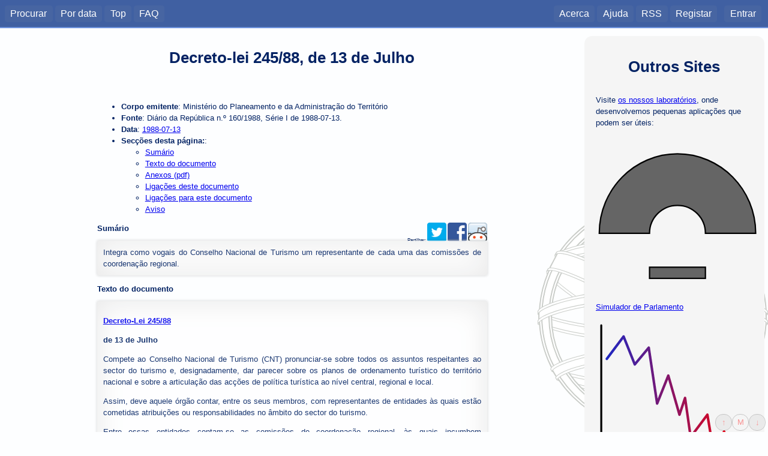

--- FILE ---
content_type: text/html; charset=utf-8
request_url: https://dre.tretas.org/dre/17253/decreto-lei-245-88-de-13-de-julho
body_size: 4861
content:
<!doctype html>

<html lang="pt">
<head>
  <title>Decreto-Lei 245/88</title>
  <meta charset="utf-8" />
  <meta name="viewport" content="user-scalable=no, initial-scale=1, maximum-scale=1, minimum-scale=1, width=device-width">
  <link rel="stylesheet" type="text/css" href="/static/css/style.c6839ff7552e.css" media="screen" />
  <link rel="stylesheet" type="text/css" href="/static/css/style_normal.d6e8200681be.css"
    media="screen and (min-width:801px)" />
  <link rel="stylesheet" type="text/css" href="/static/css/style_mobile.c596021758fb.css"
    media="screen and (max-width:800px)" />
  <link rel="stylesheet" type="text/css" href="/static/css/print.084e024a3a41.css" media="print" />
  <link rel="shortcut icon" href="/static/img/favicon.9551fcfb8cff.ico" />
  <link rel="alternate" type="application/rss+xml" title="RSS Geral" href="/dre/rss/" />
  <link rel="search" type="application/opensearchdescription+xml" href="https://dre.tretas.org/osd.xml" title="Busca Diários da República" />
  <script src="/static/jquery/jquery-1.9.1.min.397754ba49e9.js"></script>
  <script src="/static/js/base.a1f2bb77aa80.js"></script>
  
<link rel="stylesheet" type="text/css" href="/static/css/note_style.33cd0e46f49f.css">
  
  <script src="/static/js/pagemarks.9ec94896664b.js"></script>
  <meta name="keywords" content="portugal,leis,legislação,Decreto-lei 245/88, de 13 de Julho, diário da república, documento, diploma, Decreto-Lei, 1988-07-13, 1988, Ministério Do Planeamento E Da Administração Do Território">
  <meta name="description" content="Integra como vogais do Conselho Nacional de Turismo um representante de cada uma das comissões de coordenação regional.">
  <meta name="author" content="Ministério Do Planeamento E Da Administração Do Território">
  <!-- Open Graph protocol metadata -->
  <meta property="og:title" content="Decreto-lei 245/88, de 13 de Julho">
  <meta property="og:type" content="article">
  <meta property="og:url" content="https://dre.tretas.org/dre/17253/decreto-lei-245-88-de-13-de-julho">
  <meta property="og:image" content="https://dre.tretas.org/static/img/esfera_armilar_200.f7bbe808b31e.png">
  <meta property="og:description" content="Integra como vogais do Conselho Nacional de Turismo um representante de cada uma das comissões de coordenação regional.">
  <meta property="og:locale" content="pt_PT">
  <meta property="og:site_name" content="Diários da República">
  <meta property="og:article:published_time" content="1988-07-13">
  <meta property="og:article:author" content="Ministério do Planeamento e da Administração do Território">
  
  
  
  <script type="application/ld+json"
          src="https://dre.tretas.org/dre/17253.jsonld"></script>


</head>
<body>
<!--[if lte IE 8]>
  <div style="background:yellow;color:red;margin:0;padding:0.5em;">
     <p>Está a utilizar uma versão antiga do Internet Explorer. Não vai
        conseguir usufruir da totalidade deste site (para além do facto de
        estar vulnerável a uma grande quantidade de vírus e afins). Faça
        a actualização do Internet Explorer ou
        <a href="https://www.mozilla.org/">mude</a> para um
        <a href="http://www.opera.com/">browser</a> de
        <a href="https://www.google.com/chrome">qualidade</a>.</p>
  </div>
<![endif]-->
  
  <div id="menu_back" class="noprint"></div>
  <nav id="mobile_menu" class="noprint">
    <p>Diários da República</p>
    <div id="toggle_menu">
      <img src="/static/img/menu.86443eb646c2.svg" height="32px">
    </div>
    <div class="clear_both"></div>
  </nav>
  <nav id="main_menu" class="noprint">
    <div id="menu_left">
      <ul class="horizontal_list">
        <li><a href="/">Procurar</a>
        <li><a href="/dre/data/hoje/" title="Documentos publicados hoje ou na data indicada. É apresentada a última data com documentos.">Por data</a>
        <li><a href="/dre/top/" title="Documentos mais vistos pelos utilizadores deste site.">Top</a>
        <li><a href="/faq/" title="Perguntas Frequentes">FAQ</a>
        
      </ul>
    </div>
    <div id="menu_right">
      <ul class="horizontal_list">
        
        <li><a href="/about/">Acerca</a>
        <li><a href="/help/">Ajuda</a>
        <li><a class="rss_link" href="/dre/rss/help/">RSS</a>
        
        <li><a href="/auth/register/?next=/dre/17253/decreto-lei-245-88-de-13-de-julho">Registar</a>&nbsp;&nbsp;
        <li><a href="/auth/login/?next=/dre/17253/decreto-lei-245-88-de-13-de-julho">Entrar</a>
        
      </ul>
    </div>
    <div class="clear_both"></div>
  </nav>
  <div id="notification"></div>

  <!-- Start Header for Printing -->
  <div class="only_print">
    <div id="print_header">
      <p>dre.tretas.org</p>
      <hr>
    </div>
  </div> <!-- End Header for Printing -->

  <!-- Body Content -->

  <div id="wrap">
    <div id="main-sidebar" class="noprint">
        <div style="background:whitesmoke;border-radius:1em;padding:1.5em;margin-bottom:0.5em;" class="noprint">
    <h1 style="padding:0.5em;margin:0;">Outros Sites</h1>
    <p>Visite <a href="https://labs.tretas.org/" target="_blank">os nossos laboratórios</a>, onde desenvolvemos pequenas aplicações que podem ser úteis:
    <p><a href="https://labs.tretas.org/hc/" title="Simulador de parlamento" target="_blank"><img src="https://labs.tretas.org/static/img/hc_logo.svg" width="270px"><br>Simulador de Parlamento</a>
    <p><a href="https://labs.tretas.org/devaluation/" title="Desvalorização da Moeda" target="_blank"><img src="https://labs.tretas.org/static/img/deval_logo.svg" width="270px"><br>Desvalorização da Moeda</a>
  </div>

      
    </div>
    <div id="content">
      


<div id="pagemarks" class="noprint" style="display:none;">
  <div class="circle" id="go_up" title="Saltar para o marcador anterior">&uarr;</div>
  <div class="circle marker" id="mark" title="Colocar um marcador nesta posição de página">M</div>
  <div class="circle" id="go_down" title="Saltar para o marcador seguinte">&darr;</div>
</div>

<div itemscope itemtype="http://schema.org/Article" class="content-text">



<h1 itemprop="name">Decreto-lei 245/88, de 13 de Julho</h1>

<ul>
  <li>
    <strong>Corpo emitente</strong>:
    <span itemprop="author" itemscope itemtype="http://schema.org/Person">
      <span itemprop="name">Ministério do Planeamento e da Administração do Território</span>
    </span>
  </li>
  <li>
    <strong>Fonte</strong>: Diário da República n.º 160/1988, Série I de 1988-07-13.
  </li>
  <li>
    <strong>Data</strong>:
      <a href="/dre/data/1988/7/13/">
        <span itemprop="datePublished" content="1988-07-13">
          1988-07-13
        </span>
      </a></li>
  
  
  
  
  
  <li>
    <strong>Secções desta página:</strong>:
    <ul>
      <li><a href="#summary">Sumário</a></li>
      
      <li><a href="#text">Texto do documento</a></li>
      <li><a href="#anexos">Anexos (pdf)</a></li>
      
      <li><a href="#out_links">Ligações deste documento</a></li>
      <li><a href="#in_links">Ligações para este documento</a></li>
      <li><a href="#warning">Aviso</a></li>
    </ul>
  </li>
</ul>

<div class="noprint" style="float:right;font-size:8px;">
  Partilhar:
  <a href="https://twitter.com/intent/tweet?text=Decreto-lei+245%2F88%2C+de+13+de+Julho&url=https%3A%2F%2Fdre.tretas.org%2Fdre%2F17253%2Fdecreto-lei-245-88-de-13-de-julho"
     title="Partilhar no Twitter"
     target="_blank"
     style="text-decoration: none;">
    <img src="/static/img/twitter_32.690d5fa4a2b3.png">
  </a>
  <a href="https://www.facebook.com/sharer/sharer.php?u=https%3A%2F%2Fdre.tretas.org%2Fdre%2F17253%2Fdecreto-lei-245-88-de-13-de-julho"
     title="Partilhar no Facebook"
     target="_blank"
     style="text-decoration: none;">
    <img src="/static/img/facebook_32.abb35c9ba62c.png">
  </a>
  <a href="https://www.reddit.com/submit?url=https%3A%2F%2Fdre.tretas.org%2Fdre%2F17253%2Fdecreto-lei-245-88-de-13-de-julho"
     title="Partilhar no Reddit"
     target="_blank"
     style="text-decoration: none;">
    <img src="/static/img/reddit_32.72ebc5bb1a75.png">
  </a>

</div>


<h2><a name="summary">Sumário</a></h2>
<div itemprop="description" class="result_notes">
Integra como vogais do Conselho Nacional de Turismo um representante de cada uma das comissões de coordenação regional.
</div>


<div class="only-mobile">
</div>




<h2><a name="text">Texto do documento</a></h2>

<div itemprop="articleBody" class="result_notes">
  
  <p><strong><A name=1></a><b><a href="/dre/17253/" title="Integra como vogais do Conselho Nacional de Turismo um representante de cada uma das comissões de coordenação regional.">Decreto-Lei 245/88</a></b></strong></p>
<p><strong><b>de 13 de Julho</b></strong></p>
Compete ao Conselho Nacional de Turismo (CNT) pronunciar-se sobre todos os assuntos respeitantes ao sector do turismo e, designadamente, dar parecer sobre os planos de ordenamento turístico do território nacional e sobre a articulação das acções de política turística ao nível central, regional e local.
<p style="text-align:justify;">Assim, deve aquele órgão contar, entre os seus membros, com representantes de entidades às quais estão cometidas atribuições ou responsabilidades no âmbito do sector do turismo.
<p style="text-align:justify;">Entre essas entidades contam-se as comissões de coordenação regional, às quais incumbem responsabilidades em sectores tão relevantes como seja o desenvolvimento regional, o ordenamento do território e a protecção do ambiente, e ainda a Associação dos Directores Técnicos das Agências de Viagens (ADTAV) impondo-se a participação destes organismos no CNT, face à interdependência que existe entre os respectivos domínios e a actividade turística.
<p style="text-align:justify;">As comissões de coordenação regional, porque conhecedoras da realidade local e regional, e a ADTAV podem trazer um valioso contributo para as deliberações a tomar no âmbito do CNT.
<p style="text-align:justify;">Assim:
<p style="text-align:justify;">Nos termos da alínea a) do n.º 1 do artigo 201.º da Constituição, o Governo decreta o seguinte:
<p style="text-align:justify;">Artigo único. São vogais do Conselho Nacional de Turismo, para além dos indicados no n.º 1 do artigo 4.º do <a href="/dre/42368/" title="Regula a competência e funcionamento do Conselho Nacional de Turismo. Revoga o Decreto n.º 46/79, de 5 de Junho, o Decreto do Governo n.º 31/84, de 5 de Julho, a Portaria n.º 346/80, de 23 de Junho, e o regimento publicado no Diário da República, 2.ª série, n.º 38, de 15 de Fevereiro de 1982.">Decreto-Lei 234/87, de 12 de Junho</a>, um representante das comissões de coordenação regional e um representante da Associação dos Directores Técnicos das Agências de Viagens.
<p style="text-align:justify;">
Visto e aprovado em Conselho de Ministros de 23 de Junho de 1988. - Aníbal António Cavaco Silva - Luís Francisco Valente de Oliveira - Joaquim Martins Ferreira do Amaral.
<p style="text-align:justify;">
<p><strong>Promulgado em 29 de Junho de 1988.</strong></p>
Publique-se.
<p style="text-align:justify;">O Presidente da República, MÁRIO SOARES.
<p style="text-align:justify;">
<p><strong>Referendado em 1 de Julho de 1988.</strong></p>
O Primeiro-Ministro, Aníbal António Cavaco Silva.
<p style="text-align:justify;">

  
</div>



<h2><a name="anexos">Anexos</a></h2>

<div class="noprint">
  <ul>
    
    <li><a rel="nofollow" href="/pdfs/1988/07/13/plain-17253.pdf">
        Texto integral site antigo do dre.pt</a> (PDF)</li>
    
    
    <li><a rel="nofollow" href="/dre/17253.dre.pdf">
        Extracto do Diário da República original</a> (PDF)</li>
    
  </ul>
</div>

<div class="only_print">
  <ul>
    
    <li>Texto integral do documento: https://dre.tretas.org/pdfs/1988/07/13/plain-17253.pdf ;
    
    
    <li>Extracto do Diário da República original:
    https://dre.tretas.org/dre/17253.dre.pdf .
    
  </ul>
</div>







<h2><a name="out_links">Ligações deste documento</a></h2>

<div class="result_notes">
  <p>Este documento liga ao seguinte documento (apenas ligações para documentos da Serie I do DR):
  <ul style="list-style-type:none;padding:0.5em;">
  
    <li>
      
      
      <img src="/static/img/attach.80bb869883b8.png" title="Tem documento" alt="Tem documento" height=16px width=16px>
      
      
      <img src="/static/img/in_force.aeba7917d2a4.png" title="Em vigor" alt="Em vigor" height=16px width=16px>
      
      <span class="result_date">
        <a href="/dre/data/1987/6/12/">
      1987-06-12</span></a> -
      <a href="/dre/42368/decreto-lei-234-87-de-12-de-junho">
      <span class="result_tipo">Decreto-Lei</span>
      <span class="result_number">234/87</span></a> -
      <span class="result_emiting">Presidência do Conselho de Ministros</span>
      <p class="result_notes">Regula a competência e funcionamento do Conselho Nacional de Turismo. Revoga o Decreto n.º 46/79, de 5 de Junho, o Decreto do Governo n.º 31/84, de 5 de Julho, a Portaria n.º 346/80, de 23 de Junho, e o regimento publicado no Diário da República, 2.ª série, n.º 38, de 15 de Fevereiro de 1982.</p>
    </li>
  
  </ul>
</div>



<h2><a name="in_links">Ligações para este documento</a></h2>

<div class="result_notes">
  <p>Este documento é referido nos seguintes documentos (apenas ligações a partir de documentos da Série I do DR):
  <ul style="list-style-type:none;padding:0.5em;">
  
    <li>
      
      
      <img src="/static/img/attach-no.a2e68aba8d23.png" title="Não tem documento" alt="Não tem documento" height=16px width=16px>
      
      
      <img src="/static/img/in_force.aeba7917d2a4.png" title="Em vigor" alt="Em vigor" height=16px width=16px>
      
      <span class="result_date">
        <a href="/dre/data/1988/8/31/">
      1988-08-31</span></a> -
      <a href="/dre/162944/declaracao-DD4143-de-31-de-agosto">
      <span class="result_tipo">DECLARAÇÃO</span>
      <span class="result_number">DD4143</span></a> -
      <span class="result_emiting">PRESIDÊNCIA DO CONSELHO DE MINISTROS</span>
      <p class="result_notes">Declara ter sido rectificado o Decreto-Lei n.º 245/88, de 13 de Julho, que integra como vogais do Conselho Nacional de Turismo um representante de cada uma das comissões de coordenação regional.</p>
    </li>
  
    <li>
      
      
      <img src="/static/img/attach.80bb869883b8.png" title="Tem documento" alt="Tem documento" height=16px width=16px>
      
      
      <img src="/static/img/in_force.aeba7917d2a4.png" title="Em vigor" alt="Em vigor" height=16px width=16px>
      
      <span class="result_date">
        <a href="/dre/data/1994/11/16/">
      1994-11-16</span></a> -
      <a href="/dre/62898/decreto-lei-293-94-de-16-de-novembro">
      <span class="result_tipo">Decreto-Lei</span>
      <span class="result_number">293/94</span></a> -
      <span class="result_emiting">Ministério do Comércio e Turismo</span>
      <p class="result_notes">EXTINGUE O CONSELHO NACIONAL DE TURISMO (CNT), CRIADO PELA LEI 2082, DE 4 DE JUNHO DE 1956.</p>
    </li>
  
  </ul>
</div>


<h2><a name="warning">Aviso</a></h2>

<p><strong>NOTA IMPORTANTE</strong> - a consulta deste documento não substitui a
leitura do Diário da República correspondente. Não nos responsabilizamos por
quaisquer incorrecções produzidas na transcrição do original para este formato.

<div class="only_print">
  <p>O URL desta página é: <span itemprop="url">https://dre.tretas.org/dre/17253/decreto-lei-245-88-de-13-de-julho</span>
</div>

</div>

      <div class="only-mobile noprint">
          <div style="background:whitesmoke;border-radius:1em;padding:1.5em;margin-bottom:0.5em;" class="noprint">
    <h1 style="padding:0.5em;margin:0;">Outros Sites</h1>
    <p>Visite <a href="https://labs.tretas.org/" target="_blank">os nossos laboratórios</a>, onde desenvolvemos pequenas aplicações que podem ser úteis:
    <p><a href="https://labs.tretas.org/hc/" title="Simulador de parlamento" target="_blank"><img src="https://labs.tretas.org/static/img/hc_logo.svg" width="270px"><br>Simulador de Parlamento</a>
    <p><a href="https://labs.tretas.org/devaluation/" title="Desvalorização da Moeda" target="_blank"><img src="https://labs.tretas.org/static/img/deval_logo.svg" width="270px"><br>Desvalorização da Moeda</a>
  </div>

        
      </div>
    </div>
    <div class="clear_both"></div>
  </div>

  <!-- Start Footer for Printing -->
  <div class="only_print">
    <div id="print_footer">
      <hr>
      <p>★ 2026.01.27 14:39 ★</p>
    </div>
  </div> <!-- End Footer for Printing -->
</body>
</html>


--- FILE ---
content_type: image/svg+xml
request_url: https://dre.tretas.org/static/img/menu.86443eb646c2.svg
body_size: 2960
content:
<?xml version="1.0" encoding="UTF-8" standalone="no"?>
<!-- Created with Inkscape (http://www.inkscape.org/) -->

<svg
   xmlns:dc="http://purl.org/dc/elements/1.1/"
   xmlns:cc="http://creativecommons.org/ns#"
   xmlns:rdf="http://www.w3.org/1999/02/22-rdf-syntax-ns#"
   xmlns:svg="http://www.w3.org/2000/svg"
   xmlns="http://www.w3.org/2000/svg"
   xmlns:sodipodi="http://sodipodi.sourceforge.net/DTD/sodipodi-0.dtd"
   xmlns:inkscape="http://www.inkscape.org/namespaces/inkscape"
   width="354.33069"
   height="354.33069"
   id="svg2"
   version="1.1"
   inkscape:version="0.48.4 r9939"
   sodipodi:docname="menu.svg">
  <defs
     id="defs4" />
  <sodipodi:namedview
     id="base"
     pagecolor="#ffffff"
     bordercolor="#666666"
     borderopacity="1.0"
     inkscape:pageopacity="0"
     inkscape:pageshadow="2"
     inkscape:zoom="1.4"
     inkscape:cx="168.75003"
     inkscape:cy="150.71567"
     inkscape:document-units="px"
     inkscape:current-layer="layer1"
     showgrid="true"
     units="cm"
     showguides="true"
     inkscape:guide-bbox="true"
     inkscape:window-width="1282"
     inkscape:window-height="729"
     inkscape:window-x="236"
     inkscape:window-y="314"
     inkscape:window-maximized="0"
     inkscape:snap-grids="true">
    <inkscape:grid
       type="xygrid"
       id="grid2985"
       empspacing="5"
       visible="true"
       enabled="true"
       snapvisiblegridlinesonly="true"
       units="cm"
       spacingx="0.1cm"
       spacingy="0.1cm" />
  </sodipodi:namedview>
  <metadata
     id="metadata7">
    <rdf:RDF>
      <cc:Work
         rdf:about="">
        <dc:format>image/svg+xml</dc:format>
        <dc:type
           rdf:resource="http://purl.org/dc/dcmitype/StillImage" />
        <dc:title />
      </cc:Work>
    </rdf:RDF>
  </metadata>
  <g
     inkscape:label="Layer 1"
     inkscape:groupmode="layer"
     id="layer1"
     transform="translate(0,-698.03017)">
    <rect
       style="fill:#ffffff;fill-opacity:1;stroke:#000000;stroke-width:1.21550107;stroke-linecap:round;stroke-linejoin:miter;stroke-miterlimit:4;stroke-opacity:1;stroke-dasharray:none"
       id="rect2987-7-5"
       width="283.24905"
       height="52.390163"
       x="36.428852"
       y="734.89771"
       ry="16.282051" />
    <rect
       style="fill:#ffffff;fill-opacity:1;stroke:#000000;stroke-width:1.21550107;stroke-linecap:round;stroke-linejoin:miter;stroke-miterlimit:4;stroke-opacity:1;stroke-dasharray:none"
       id="rect2987-7-5-7"
       width="283.24905"
       height="52.390163"
       x="35.995781"
       y="850.4826"
       ry="16.282051" />
    <rect
       style="fill:#ffffff;fill-opacity:1;stroke:#000000;stroke-width:1.21550107;stroke-linecap:round;stroke-linejoin:miter;stroke-miterlimit:4;stroke-opacity:1;stroke-dasharray:none"
       id="rect2987-7-5-78"
       width="283.24905"
       height="52.390163"
       x="36.136387"
       y="964.7796"
       ry="16.282051" />
  </g>
</svg>
